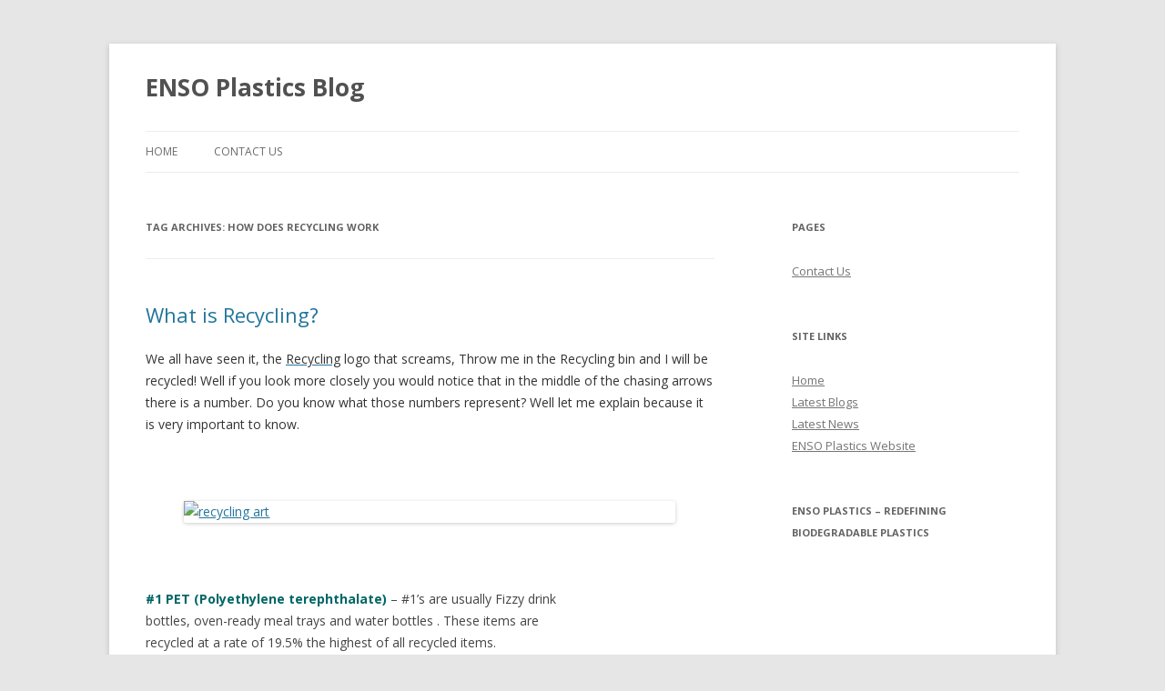

--- FILE ---
content_type: text/html; charset=UTF-8
request_url: https://ensoplastics.com/theblog/?tag=how-does-recycling-work
body_size: 8239
content:
<!DOCTYPE html>
<!--[if IE 7]>
<html class="ie ie7" lang="en">
<![endif]-->
<!--[if IE 8]>
<html class="ie ie8" lang="en">
<![endif]-->
<!--[if !(IE 7) & !(IE 8)]><!-->
<html lang="en">
<!--<![endif]-->
<head>
<meta charset="UTF-8" />
<meta name="viewport" content="width=device-width" />
<title>how does recycling work | ENSO Plastics Blog</title>
<link rel="profile" href="https://gmpg.org/xfn/11" />
<link rel="pingback" href="https://ensoplastics.com/theblog/xmlrpc.php">
<!--[if lt IE 9]>
<script src="https://ensoplastics.com/theblog/wp-content/themes/twentytwelve/js/html5.js?ver=3.7.0" type="text/javascript"></script>
<![endif]-->
<meta name='robots' content='max-image-preview:large' />
<link rel='dns-prefetch' href='//fonts.googleapis.com' />
<link rel='dns-prefetch' href='//cdn.openshareweb.com' />
<link rel='dns-prefetch' href='//cdn.shareaholic.net' />
<link rel='dns-prefetch' href='//www.shareaholic.net' />
<link rel='dns-prefetch' href='//analytics.shareaholic.com' />
<link rel='dns-prefetch' href='//recs.shareaholic.com' />
<link rel='dns-prefetch' href='//partner.shareaholic.com' />
<link href='https://fonts.gstatic.com' crossorigin rel='preconnect' />
<link rel="alternate" type="application/rss+xml" title="ENSO Plastics Blog &raquo; Feed" href="https://ensoplastics.com/theblog/?feed=rss2" />
<link rel="alternate" type="application/rss+xml" title="ENSO Plastics Blog &raquo; Comments Feed" href="https://ensoplastics.com/theblog/?feed=comments-rss2" />
<link rel="alternate" type="application/rss+xml" title="ENSO Plastics Blog &raquo; how does recycling work Tag Feed" href="https://ensoplastics.com/theblog/?feed=rss2&#038;tag=how-does-recycling-work" />
<!-- Shareaholic - https://www.shareaholic.com -->
<link rel='preload' href='//cdn.shareaholic.net/assets/pub/shareaholic.js' as='script'/>
<script data-no-minify='1' data-cfasync='false'>
_SHR_SETTINGS = {"endpoints":{"local_recs_url":"https:\/\/ensoplastics.com\/theblog\/wp-admin\/admin-ajax.php?action=shareaholic_permalink_related","ajax_url":"https:\/\/ensoplastics.com\/theblog\/wp-admin\/admin-ajax.php","share_counts_url":"https:\/\/ensoplastics.com\/theblog\/wp-admin\/admin-ajax.php?action=shareaholic_share_counts_api"},"site_id":"664a56f70980addc067bb4349173bfb9"};
</script>
<script data-no-minify='1' data-cfasync='false' src='//cdn.shareaholic.net/assets/pub/shareaholic.js' data-shr-siteid='664a56f70980addc067bb4349173bfb9' async ></script>

<!-- Shareaholic Content Tags -->
<meta name='shareaholic:site_name' content='ENSO Plastics Blog' />
<meta name='shareaholic:language' content='en' />
<meta name='shareaholic:article_visibility' content='private' />
<meta name='shareaholic:site_id' content='664a56f70980addc067bb4349173bfb9' />
<meta name='shareaholic:wp_version' content='9.7.13' />

<!-- Shareaholic Content Tags End -->
<style id='wp-img-auto-sizes-contain-inline-css' type='text/css'>
img:is([sizes=auto i],[sizes^="auto," i]){contain-intrinsic-size:3000px 1500px}
/*# sourceURL=wp-img-auto-sizes-contain-inline-css */
</style>
<style id='wp-emoji-styles-inline-css' type='text/css'>

	img.wp-smiley, img.emoji {
		display: inline !important;
		border: none !important;
		box-shadow: none !important;
		height: 1em !important;
		width: 1em !important;
		margin: 0 0.07em !important;
		vertical-align: -0.1em !important;
		background: none !important;
		padding: 0 !important;
	}
/*# sourceURL=wp-emoji-styles-inline-css */
</style>
<style id='wp-block-library-inline-css' type='text/css'>
:root{--wp-block-synced-color:#7a00df;--wp-block-synced-color--rgb:122,0,223;--wp-bound-block-color:var(--wp-block-synced-color);--wp-editor-canvas-background:#ddd;--wp-admin-theme-color:#007cba;--wp-admin-theme-color--rgb:0,124,186;--wp-admin-theme-color-darker-10:#006ba1;--wp-admin-theme-color-darker-10--rgb:0,107,160.5;--wp-admin-theme-color-darker-20:#005a87;--wp-admin-theme-color-darker-20--rgb:0,90,135;--wp-admin-border-width-focus:2px}@media (min-resolution:192dpi){:root{--wp-admin-border-width-focus:1.5px}}.wp-element-button{cursor:pointer}:root .has-very-light-gray-background-color{background-color:#eee}:root .has-very-dark-gray-background-color{background-color:#313131}:root .has-very-light-gray-color{color:#eee}:root .has-very-dark-gray-color{color:#313131}:root .has-vivid-green-cyan-to-vivid-cyan-blue-gradient-background{background:linear-gradient(135deg,#00d084,#0693e3)}:root .has-purple-crush-gradient-background{background:linear-gradient(135deg,#34e2e4,#4721fb 50%,#ab1dfe)}:root .has-hazy-dawn-gradient-background{background:linear-gradient(135deg,#faaca8,#dad0ec)}:root .has-subdued-olive-gradient-background{background:linear-gradient(135deg,#fafae1,#67a671)}:root .has-atomic-cream-gradient-background{background:linear-gradient(135deg,#fdd79a,#004a59)}:root .has-nightshade-gradient-background{background:linear-gradient(135deg,#330968,#31cdcf)}:root .has-midnight-gradient-background{background:linear-gradient(135deg,#020381,#2874fc)}:root{--wp--preset--font-size--normal:16px;--wp--preset--font-size--huge:42px}.has-regular-font-size{font-size:1em}.has-larger-font-size{font-size:2.625em}.has-normal-font-size{font-size:var(--wp--preset--font-size--normal)}.has-huge-font-size{font-size:var(--wp--preset--font-size--huge)}.has-text-align-center{text-align:center}.has-text-align-left{text-align:left}.has-text-align-right{text-align:right}.has-fit-text{white-space:nowrap!important}#end-resizable-editor-section{display:none}.aligncenter{clear:both}.items-justified-left{justify-content:flex-start}.items-justified-center{justify-content:center}.items-justified-right{justify-content:flex-end}.items-justified-space-between{justify-content:space-between}.screen-reader-text{border:0;clip-path:inset(50%);height:1px;margin:-1px;overflow:hidden;padding:0;position:absolute;width:1px;word-wrap:normal!important}.screen-reader-text:focus{background-color:#ddd;clip-path:none;color:#444;display:block;font-size:1em;height:auto;left:5px;line-height:normal;padding:15px 23px 14px;text-decoration:none;top:5px;width:auto;z-index:100000}html :where(.has-border-color){border-style:solid}html :where([style*=border-top-color]){border-top-style:solid}html :where([style*=border-right-color]){border-right-style:solid}html :where([style*=border-bottom-color]){border-bottom-style:solid}html :where([style*=border-left-color]){border-left-style:solid}html :where([style*=border-width]){border-style:solid}html :where([style*=border-top-width]){border-top-style:solid}html :where([style*=border-right-width]){border-right-style:solid}html :where([style*=border-bottom-width]){border-bottom-style:solid}html :where([style*=border-left-width]){border-left-style:solid}html :where(img[class*=wp-image-]){height:auto;max-width:100%}:where(figure){margin:0 0 1em}html :where(.is-position-sticky){--wp-admin--admin-bar--position-offset:var(--wp-admin--admin-bar--height,0px)}@media screen and (max-width:600px){html :where(.is-position-sticky){--wp-admin--admin-bar--position-offset:0px}}

/*# sourceURL=wp-block-library-inline-css */
</style><style id='global-styles-inline-css' type='text/css'>
:root{--wp--preset--aspect-ratio--square: 1;--wp--preset--aspect-ratio--4-3: 4/3;--wp--preset--aspect-ratio--3-4: 3/4;--wp--preset--aspect-ratio--3-2: 3/2;--wp--preset--aspect-ratio--2-3: 2/3;--wp--preset--aspect-ratio--16-9: 16/9;--wp--preset--aspect-ratio--9-16: 9/16;--wp--preset--color--black: #000000;--wp--preset--color--cyan-bluish-gray: #abb8c3;--wp--preset--color--white: #fff;--wp--preset--color--pale-pink: #f78da7;--wp--preset--color--vivid-red: #cf2e2e;--wp--preset--color--luminous-vivid-orange: #ff6900;--wp--preset--color--luminous-vivid-amber: #fcb900;--wp--preset--color--light-green-cyan: #7bdcb5;--wp--preset--color--vivid-green-cyan: #00d084;--wp--preset--color--pale-cyan-blue: #8ed1fc;--wp--preset--color--vivid-cyan-blue: #0693e3;--wp--preset--color--vivid-purple: #9b51e0;--wp--preset--color--blue: #21759b;--wp--preset--color--dark-gray: #444;--wp--preset--color--medium-gray: #9f9f9f;--wp--preset--color--light-gray: #e6e6e6;--wp--preset--gradient--vivid-cyan-blue-to-vivid-purple: linear-gradient(135deg,rgb(6,147,227) 0%,rgb(155,81,224) 100%);--wp--preset--gradient--light-green-cyan-to-vivid-green-cyan: linear-gradient(135deg,rgb(122,220,180) 0%,rgb(0,208,130) 100%);--wp--preset--gradient--luminous-vivid-amber-to-luminous-vivid-orange: linear-gradient(135deg,rgb(252,185,0) 0%,rgb(255,105,0) 100%);--wp--preset--gradient--luminous-vivid-orange-to-vivid-red: linear-gradient(135deg,rgb(255,105,0) 0%,rgb(207,46,46) 100%);--wp--preset--gradient--very-light-gray-to-cyan-bluish-gray: linear-gradient(135deg,rgb(238,238,238) 0%,rgb(169,184,195) 100%);--wp--preset--gradient--cool-to-warm-spectrum: linear-gradient(135deg,rgb(74,234,220) 0%,rgb(151,120,209) 20%,rgb(207,42,186) 40%,rgb(238,44,130) 60%,rgb(251,105,98) 80%,rgb(254,248,76) 100%);--wp--preset--gradient--blush-light-purple: linear-gradient(135deg,rgb(255,206,236) 0%,rgb(152,150,240) 100%);--wp--preset--gradient--blush-bordeaux: linear-gradient(135deg,rgb(254,205,165) 0%,rgb(254,45,45) 50%,rgb(107,0,62) 100%);--wp--preset--gradient--luminous-dusk: linear-gradient(135deg,rgb(255,203,112) 0%,rgb(199,81,192) 50%,rgb(65,88,208) 100%);--wp--preset--gradient--pale-ocean: linear-gradient(135deg,rgb(255,245,203) 0%,rgb(182,227,212) 50%,rgb(51,167,181) 100%);--wp--preset--gradient--electric-grass: linear-gradient(135deg,rgb(202,248,128) 0%,rgb(113,206,126) 100%);--wp--preset--gradient--midnight: linear-gradient(135deg,rgb(2,3,129) 0%,rgb(40,116,252) 100%);--wp--preset--font-size--small: 13px;--wp--preset--font-size--medium: 20px;--wp--preset--font-size--large: 36px;--wp--preset--font-size--x-large: 42px;--wp--preset--spacing--20: 0.44rem;--wp--preset--spacing--30: 0.67rem;--wp--preset--spacing--40: 1rem;--wp--preset--spacing--50: 1.5rem;--wp--preset--spacing--60: 2.25rem;--wp--preset--spacing--70: 3.38rem;--wp--preset--spacing--80: 5.06rem;--wp--preset--shadow--natural: 6px 6px 9px rgba(0, 0, 0, 0.2);--wp--preset--shadow--deep: 12px 12px 50px rgba(0, 0, 0, 0.4);--wp--preset--shadow--sharp: 6px 6px 0px rgba(0, 0, 0, 0.2);--wp--preset--shadow--outlined: 6px 6px 0px -3px rgb(255, 255, 255), 6px 6px rgb(0, 0, 0);--wp--preset--shadow--crisp: 6px 6px 0px rgb(0, 0, 0);}:where(.is-layout-flex){gap: 0.5em;}:where(.is-layout-grid){gap: 0.5em;}body .is-layout-flex{display: flex;}.is-layout-flex{flex-wrap: wrap;align-items: center;}.is-layout-flex > :is(*, div){margin: 0;}body .is-layout-grid{display: grid;}.is-layout-grid > :is(*, div){margin: 0;}:where(.wp-block-columns.is-layout-flex){gap: 2em;}:where(.wp-block-columns.is-layout-grid){gap: 2em;}:where(.wp-block-post-template.is-layout-flex){gap: 1.25em;}:where(.wp-block-post-template.is-layout-grid){gap: 1.25em;}.has-black-color{color: var(--wp--preset--color--black) !important;}.has-cyan-bluish-gray-color{color: var(--wp--preset--color--cyan-bluish-gray) !important;}.has-white-color{color: var(--wp--preset--color--white) !important;}.has-pale-pink-color{color: var(--wp--preset--color--pale-pink) !important;}.has-vivid-red-color{color: var(--wp--preset--color--vivid-red) !important;}.has-luminous-vivid-orange-color{color: var(--wp--preset--color--luminous-vivid-orange) !important;}.has-luminous-vivid-amber-color{color: var(--wp--preset--color--luminous-vivid-amber) !important;}.has-light-green-cyan-color{color: var(--wp--preset--color--light-green-cyan) !important;}.has-vivid-green-cyan-color{color: var(--wp--preset--color--vivid-green-cyan) !important;}.has-pale-cyan-blue-color{color: var(--wp--preset--color--pale-cyan-blue) !important;}.has-vivid-cyan-blue-color{color: var(--wp--preset--color--vivid-cyan-blue) !important;}.has-vivid-purple-color{color: var(--wp--preset--color--vivid-purple) !important;}.has-black-background-color{background-color: var(--wp--preset--color--black) !important;}.has-cyan-bluish-gray-background-color{background-color: var(--wp--preset--color--cyan-bluish-gray) !important;}.has-white-background-color{background-color: var(--wp--preset--color--white) !important;}.has-pale-pink-background-color{background-color: var(--wp--preset--color--pale-pink) !important;}.has-vivid-red-background-color{background-color: var(--wp--preset--color--vivid-red) !important;}.has-luminous-vivid-orange-background-color{background-color: var(--wp--preset--color--luminous-vivid-orange) !important;}.has-luminous-vivid-amber-background-color{background-color: var(--wp--preset--color--luminous-vivid-amber) !important;}.has-light-green-cyan-background-color{background-color: var(--wp--preset--color--light-green-cyan) !important;}.has-vivid-green-cyan-background-color{background-color: var(--wp--preset--color--vivid-green-cyan) !important;}.has-pale-cyan-blue-background-color{background-color: var(--wp--preset--color--pale-cyan-blue) !important;}.has-vivid-cyan-blue-background-color{background-color: var(--wp--preset--color--vivid-cyan-blue) !important;}.has-vivid-purple-background-color{background-color: var(--wp--preset--color--vivid-purple) !important;}.has-black-border-color{border-color: var(--wp--preset--color--black) !important;}.has-cyan-bluish-gray-border-color{border-color: var(--wp--preset--color--cyan-bluish-gray) !important;}.has-white-border-color{border-color: var(--wp--preset--color--white) !important;}.has-pale-pink-border-color{border-color: var(--wp--preset--color--pale-pink) !important;}.has-vivid-red-border-color{border-color: var(--wp--preset--color--vivid-red) !important;}.has-luminous-vivid-orange-border-color{border-color: var(--wp--preset--color--luminous-vivid-orange) !important;}.has-luminous-vivid-amber-border-color{border-color: var(--wp--preset--color--luminous-vivid-amber) !important;}.has-light-green-cyan-border-color{border-color: var(--wp--preset--color--light-green-cyan) !important;}.has-vivid-green-cyan-border-color{border-color: var(--wp--preset--color--vivid-green-cyan) !important;}.has-pale-cyan-blue-border-color{border-color: var(--wp--preset--color--pale-cyan-blue) !important;}.has-vivid-cyan-blue-border-color{border-color: var(--wp--preset--color--vivid-cyan-blue) !important;}.has-vivid-purple-border-color{border-color: var(--wp--preset--color--vivid-purple) !important;}.has-vivid-cyan-blue-to-vivid-purple-gradient-background{background: var(--wp--preset--gradient--vivid-cyan-blue-to-vivid-purple) !important;}.has-light-green-cyan-to-vivid-green-cyan-gradient-background{background: var(--wp--preset--gradient--light-green-cyan-to-vivid-green-cyan) !important;}.has-luminous-vivid-amber-to-luminous-vivid-orange-gradient-background{background: var(--wp--preset--gradient--luminous-vivid-amber-to-luminous-vivid-orange) !important;}.has-luminous-vivid-orange-to-vivid-red-gradient-background{background: var(--wp--preset--gradient--luminous-vivid-orange-to-vivid-red) !important;}.has-very-light-gray-to-cyan-bluish-gray-gradient-background{background: var(--wp--preset--gradient--very-light-gray-to-cyan-bluish-gray) !important;}.has-cool-to-warm-spectrum-gradient-background{background: var(--wp--preset--gradient--cool-to-warm-spectrum) !important;}.has-blush-light-purple-gradient-background{background: var(--wp--preset--gradient--blush-light-purple) !important;}.has-blush-bordeaux-gradient-background{background: var(--wp--preset--gradient--blush-bordeaux) !important;}.has-luminous-dusk-gradient-background{background: var(--wp--preset--gradient--luminous-dusk) !important;}.has-pale-ocean-gradient-background{background: var(--wp--preset--gradient--pale-ocean) !important;}.has-electric-grass-gradient-background{background: var(--wp--preset--gradient--electric-grass) !important;}.has-midnight-gradient-background{background: var(--wp--preset--gradient--midnight) !important;}.has-small-font-size{font-size: var(--wp--preset--font-size--small) !important;}.has-medium-font-size{font-size: var(--wp--preset--font-size--medium) !important;}.has-large-font-size{font-size: var(--wp--preset--font-size--large) !important;}.has-x-large-font-size{font-size: var(--wp--preset--font-size--x-large) !important;}
/*# sourceURL=global-styles-inline-css */
</style>

<style id='classic-theme-styles-inline-css' type='text/css'>
/*! This file is auto-generated */
.wp-block-button__link{color:#fff;background-color:#32373c;border-radius:9999px;box-shadow:none;text-decoration:none;padding:calc(.667em + 2px) calc(1.333em + 2px);font-size:1.125em}.wp-block-file__button{background:#32373c;color:#fff;text-decoration:none}
/*# sourceURL=/wp-includes/css/classic-themes.min.css */
</style>
<link rel='stylesheet' id='twentytwelve-fonts-css' href='https://fonts.googleapis.com/css?family=Open+Sans%3A400italic%2C700italic%2C400%2C700&#038;subset=latin%2Clatin-ext&#038;display=fallback' type='text/css' media='all' />
<link rel='stylesheet' id='twentytwelve-style-css' href='https://ensoplastics.com/theblog/wp-content/themes/twentytwelve/style.css?ver=20190507' type='text/css' media='all' />
<link rel='stylesheet' id='twentytwelve-block-style-css' href='https://ensoplastics.com/theblog/wp-content/themes/twentytwelve/css/blocks.css?ver=20190406' type='text/css' media='all' />
<script type="text/javascript" src="https://ensoplastics.com/theblog/wp-includes/js/jquery/jquery.min.js?ver=3.7.1" id="jquery-core-js"></script>
<script type="text/javascript" src="https://ensoplastics.com/theblog/wp-includes/js/jquery/jquery-migrate.min.js?ver=3.4.1" id="jquery-migrate-js"></script>
<link rel="https://api.w.org/" href="https://ensoplastics.com/theblog/index.php?rest_route=/" /><link rel="alternate" title="JSON" type="application/json" href="https://ensoplastics.com/theblog/index.php?rest_route=/wp/v2/tags/1020" /><link rel="EditURI" type="application/rsd+xml" title="RSD" href="https://ensoplastics.com/theblog/xmlrpc.php?rsd" />
<meta name="generator" content="WordPress 6.9" />
</head>

<body data-rsssl=1 class="archive tag tag-how-does-recycling-work tag-1020 wp-embed-responsive wp-theme-twentytwelve custom-font-enabled">
<div id="page" class="hfeed site">
	<header id="masthead" class="site-header" role="banner">
		<hgroup>
			<h1 class="site-title"><a href="https://ensoplastics.com/theblog/" title="ENSO Plastics Blog" rel="home">ENSO Plastics Blog</a></h1>
			<h2 class="site-description"></h2>
		</hgroup>

		<nav id="site-navigation" class="main-navigation" role="navigation">
			<button class="menu-toggle">Menu</button>
			<a class="assistive-text" href="#content" title="Skip to content">Skip to content</a>
			<div class="nav-menu"><ul>
<li ><a href="https://ensoplastics.com/theblog/">Home</a></li><li class="page_item page-item-227"><a href="https://ensoplastics.com/theblog/?page_id=227">Contact Us</a></li>
</ul></div>
		</nav><!-- #site-navigation -->

			</header><!-- #masthead -->

	<div id="main" class="wrapper">

	<section id="primary" class="site-content">
		<div id="content" role="main">

					<header class="archive-header">
				<h1 class="archive-title">
				Tag Archives: <span>how does recycling work</span>				</h1>

						</header><!-- .archive-header -->

			
	<article id="post-1290" class="post-1290 post type-post status-publish format-standard hentry category-latest-blogs category-recycling-2 tag-art-with-plastic tag-chasing-arrows tag-cool-art-out-of-plastic tag-enso-biodegradable-plastic tag-enso-brands tag-enso-plastic tag-how-does-recycling-work tag-how-much-actually-gets-recycled tag-pet-plastic tag-pla tag-plastic tag-recycled-art tag-recyclig tag-recycling-logo tag-what-gets-recycled">
				<header class="entry-header">
			
						<h1 class="entry-title">
				<a href="https://ensoplastics.com/theblog/?p=1290" rel="bookmark">What is Recycling?</a>
			</h1>
								</header><!-- .entry-header -->

				<div class="entry-content">
			<div style='display:none;' class='shareaholic-canvas' data-app='recommendations' data-title='What is Recycling?' data-link='https://ensoplastics.com/theblog/?p=1290' data-app-id-name='category_above_content'></div><p><span style="color: #333333;">We all have seen it, the </span><a title="recycling" href="http://www.epa.gov/osw/conserve/rrr/recycle.htm" target="_blank"><span style="color: #333333;">Recycling</span></a><span style="color: #333333;"> logo that screams,  Throw me in the Recycling bin and I will be recycled! Well if you look more closely you would notice that in the middle of the chasing arrows there is a number. Do you know what those numbers represent? Well let me explain because it is very important to know.</span></p>
<p>&nbsp;</p>
<p><a href="http://ensobottles.com/blog/wp-content/uploads/2011/06/recycling-art1.jpg"><img fetchpriority="high" decoding="async" class="aligncenter size-full wp-image-1509" title="recycling art" src="https://ensobottles.com/blog/wp-content/uploads/2011/06/recycling-art1.jpg" alt="recycling art" width="540" height="323" /></a></p>
<p><span style="color: #333333;"><br />
</span><span style="color: #333333;"> </span></p>
<p><strong><span style="color: #006666;">#1 PET (Polyethylene terephthalate) </span></strong>–  #1&#8217;s are usually Fizzy drink<br />
bottles, oven-ready meal trays and water bottles . These items are<br />
recycled at a rate of 19.5% the highest of all recycled items.</p>
<p><strong><span style="color: #006666;">#2 HDPE (High-density polyethylene)</span></strong> – #2&#8217;s are Milk bottles, detergent<br />
bottles, yogurt and margarine tubs, cereal box liners and grocery, trash<br />
and retail bags. These items are recycle at a rate of 10.7%, the second<br />
highest of all recycled items.</p>
<p><span style="color: #006666;"><strong>#3 PVC (Polyvinyl chloride) </strong></span>– #3&#8217;s are Cling film (plastic food wrap),<br />
vegetable oil bottles, loose-leaf binders and construction products such as<br />
plastic pipes. These items are recycled at a rate of 0% which means, not<br />
at all….so what&#8217;s the point of throwing them in the recycling bin?</p>
<p><strong><span style="color: #006666;">#4 LDPE (Low-density polyethylene) </span></strong>– #4&#8217;s are typically Dry cleaning<br />
bags, produce bags, trash can liners, bread bags, frozen food bags and<br />
squeezable bottles, such as mustard and honey. These items are recycled<br />
at a rate of 5.6%.</p>
<p><strong><span style="color: #006666;">#5 PP (Polypropylene)</span></strong> – #5&#8217;s are Ketchup bottles, medicine bottles,<br />
aerosol caps and drinking straws. These constantly used items are<br />
recycled at a rate of 1.7% .</p>
<p><strong><span style="color: #006666;">#6 PS (Polystyrene) </span></strong>– #6&#8217;s are Compact disc jackets, grocery store meat<br />
trays, egg cartons, aspirin bottles, foam packaging peanuts and plastic<br />
tableware. These items are recycled at a rate of 0.8%.</p>
<p><strong><span style="color: #006666;">#7 Other </span></strong>&#8211; #7&#8217;s are  Three- and five-gallon reusable water bottles, certain<br />
kinds of food containers and Tupperware. These items are recycled at a<br />
rate of 6.1%.</p>
<p><span style="color: #333333;">As you can see, recycling rates even for the most commonly recycled  items are pretty low. Even though </span><a title="ENSO biodegradable plastics" href="https://ensoplastics.com" target="_blank"><span style="color: #333333;">Recycling</span></a><span style="color: #333333;"> is important waste continues to accumulate in landfills, at sea, and shipped to other countries…that is why </span><a title="ENSO biodegradable plastics" href="http://www.ensoplastic.com" target="_blank"><span style="color: #333333;">ENSO biodegradable and recyclable plastics</span></a><span style="color: #333333;"> are so important. For the </span><a title="ENSO biodegradable plastic" href="https://ensoplastics.com" target="_blank"><span style="color: #333333;">ENSO plastic</span></a><span style="color: #333333;"> that does not end up getting recycled, at least it will </span><a title="ENSO biodegradable bottles and plastics" href="http://www.ensobottles.com" target="_blank"><span style="color: #333333;">biodegrade</span></a><span style="color: #333333;">!</span></p>
<div style='display:none;' class='shareaholic-canvas' data-app='recommendations' data-title='What is Recycling?' data-link='https://ensoplastics.com/theblog/?p=1290' data-app-id-name='category_below_content'></div>					</div><!-- .entry-content -->
		
		<footer class="entry-meta">
			This entry was posted in <a href="https://ensoplastics.com/theblog/?cat=3" rel="category">Latest Blogs</a>, <a href="https://ensoplastics.com/theblog/?cat=739" rel="category">Recycling</a> and tagged <a href="https://ensoplastics.com/theblog/?tag=art-with-plastic" rel="tag">art with plastic</a>, <a href="https://ensoplastics.com/theblog/?tag=chasing-arrows" rel="tag">chasing arrows</a>, <a href="https://ensoplastics.com/theblog/?tag=cool-art-out-of-plastic" rel="tag">cool art out of plastic</a>, <a href="https://ensoplastics.com/theblog/?tag=enso-biodegradable-plastic" rel="tag">ENSO biodegradable plastic</a>, <a href="https://ensoplastics.com/theblog/?tag=enso-brands" rel="tag">ENSO brands</a>, <a href="https://ensoplastics.com/theblog/?tag=enso-plastic" rel="tag">ENSO plastic</a>, <a href="https://ensoplastics.com/theblog/?tag=how-does-recycling-work" rel="tag">how does recycling work</a>, <a href="https://ensoplastics.com/theblog/?tag=how-much-actually-gets-recycled" rel="tag">how much actually gets recycled</a>, <a href="https://ensoplastics.com/theblog/?tag=pet-plastic" rel="tag">PET plastic</a>, <a href="https://ensoplastics.com/theblog/?tag=pla" rel="tag">PLA</a>, <a href="https://ensoplastics.com/theblog/?tag=plastic" rel="tag">plastic</a>, <a href="https://ensoplastics.com/theblog/?tag=recycled-art" rel="tag">recycled art</a>, <a href="https://ensoplastics.com/theblog/?tag=recyclig" rel="tag">recyclig</a>, <a href="https://ensoplastics.com/theblog/?tag=recycling-logo" rel="tag">recycling logo</a>, <a href="https://ensoplastics.com/theblog/?tag=what-gets-recycled" rel="tag">what gets recycled</a> on <a href="https://ensoplastics.com/theblog/?p=1290" title="5:50 pm" rel="bookmark"><time class="entry-date" datetime="2011-06-17T17:50:32+00:00">June 17, 2011</time></a><span class="by-author"> by <span class="author vcard"><a class="url fn n" href="https://ensoplastics.com/theblog/?author=9" title="View all posts by ENSO Plastics" rel="author">ENSO Plastics</a></span></span>.								</footer><!-- .entry-meta -->
	</article><!-- #post -->

		
		</div><!-- #content -->
	</section><!-- #primary -->


			<div id="secondary" class="widget-area" role="complementary">
			<aside id="pages-3" class="widget widget_pages"><h3 class="widget-title">Pages</h3>
			<ul>
				<li class="page_item page-item-227"><a href="https://ensoplastics.com/theblog/?page_id=227">Contact Us</a></li>
			</ul>

			</aside><aside id="nav_menu-2" class="widget widget_nav_menu"><h3 class="widget-title">Site Links</h3><div class="menu-navigation-container"><ul id="menu-navigation" class="menu"><li id="menu-item-10" class="menu-item menu-item-type-custom menu-item-object-custom menu-item-10"><a href="http://new.ensoplastics.com/theblog/">Home</a></li>
<li id="menu-item-8" class="menu-item menu-item-type-taxonomy menu-item-object-category menu-item-8"><a href="https://ensoplastics.com/theblog/?cat=3">Latest Blogs</a></li>
<li id="menu-item-9" class="menu-item menu-item-type-taxonomy menu-item-object-category menu-item-9"><a href="https://ensoplastics.com/theblog/?cat=4">Latest News</a></li>
<li id="menu-item-11" class="menu-item menu-item-type-custom menu-item-object-custom menu-item-11"><a href="https://ensoplastics.com">ENSO Plastics Website</a></li>
</ul></div></aside><aside id="text-3" class="widget widget_text"><h3 class="widget-title">ENSO Plastics &#8211; Redefining Biodegradable Plastics</h3>			<div class="textwidget"><iframe src="https://www.youtube.com/embed/zy4AL_kyY8o" frameborder="0" allowfullscreen></iframe></div>
		</aside><aside id="linkcat-519" class="widget widget_links"><h3 class="widget-title">"Social Media"</h3>
	<ul class='xoxo blogroll'>
<li><a href="http://www.facebook.com/ensoplastics" target="_blank"><img src="https://ensoplastics.com/theblog/wp-content/uploads/2011/09/facebook.png" alt="Facebook" /> Facebook</a></li>
<li><a href="https://www.linkedin.com/company/enso-plastics/" target="_blank">LinkedIn</a></li>
<li><a href="http://twitter.com/#!/ensoplastics" target="_blank"><img src="https://ensoplastics.com/theblog/wp-content/uploads/2011/09/twitter-2.png" alt="Twitter" /> Twitter</a></li>
<li><a href="http://www.youtube.com/user/myensoplastics?feature=watch" target="_blank"><img src="https://ensoplastics.com/theblog/wp-content/uploads/2011/09/youtube.png" alt="Youtube" /> Youtube</a></li>

	</ul>
</aside>

		<aside id="recent-posts-3" class="widget widget_recent_entries">
		<h3 class="widget-title">New Posts</h3>
		<ul>
											<li>
					<a href="https://ensoplastics.com/theblog/?p=3169">It’s time to take a hard look at the value MSW systems are delivering</a>
									</li>
											<li>
					<a href="https://ensoplastics.com/theblog/?p=3158">Plastics need to work in managed waste systems</a>
									</li>
											<li>
					<a href="https://ensoplastics.com/theblog/?p=3152">Plastics need to work in our waste systems, it&#8217;s that simple</a>
									</li>
											<li>
					<a href="https://ensoplastics.com/theblog/?p=3117">Plastic Recycling: Fact or Fiction?</a>
									</li>
											<li>
					<a href="https://ensoplastics.com/theblog/?p=3094">Sustainability: Fact or Fiction?</a>
									</li>
					</ul>

		</aside>		</div><!-- #secondary -->
		</div><!-- #main .wrapper -->
	<footer id="colophon" role="contentinfo">
		<div class="site-info">
									<a href="https://wordpress.org/" class="imprint" title="Semantic Personal Publishing Platform">
				Proudly powered by WordPress			</a>
		</div><!-- .site-info -->
	</footer><!-- #colophon -->
</div><!-- #page -->

<script type="text/javascript" src="https://ensoplastics.com/theblog/wp-content/themes/twentytwelve/js/navigation.js?ver=20141205" id="twentytwelve-navigation-js"></script>
<script id="wp-emoji-settings" type="application/json">
{"baseUrl":"https://s.w.org/images/core/emoji/17.0.2/72x72/","ext":".png","svgUrl":"https://s.w.org/images/core/emoji/17.0.2/svg/","svgExt":".svg","source":{"concatemoji":"https://ensoplastics.com/theblog/wp-includes/js/wp-emoji-release.min.js?ver=6.9"}}
</script>
<script type="module">
/* <![CDATA[ */
/*! This file is auto-generated */
const a=JSON.parse(document.getElementById("wp-emoji-settings").textContent),o=(window._wpemojiSettings=a,"wpEmojiSettingsSupports"),s=["flag","emoji"];function i(e){try{var t={supportTests:e,timestamp:(new Date).valueOf()};sessionStorage.setItem(o,JSON.stringify(t))}catch(e){}}function c(e,t,n){e.clearRect(0,0,e.canvas.width,e.canvas.height),e.fillText(t,0,0);t=new Uint32Array(e.getImageData(0,0,e.canvas.width,e.canvas.height).data);e.clearRect(0,0,e.canvas.width,e.canvas.height),e.fillText(n,0,0);const a=new Uint32Array(e.getImageData(0,0,e.canvas.width,e.canvas.height).data);return t.every((e,t)=>e===a[t])}function p(e,t){e.clearRect(0,0,e.canvas.width,e.canvas.height),e.fillText(t,0,0);var n=e.getImageData(16,16,1,1);for(let e=0;e<n.data.length;e++)if(0!==n.data[e])return!1;return!0}function u(e,t,n,a){switch(t){case"flag":return n(e,"\ud83c\udff3\ufe0f\u200d\u26a7\ufe0f","\ud83c\udff3\ufe0f\u200b\u26a7\ufe0f")?!1:!n(e,"\ud83c\udde8\ud83c\uddf6","\ud83c\udde8\u200b\ud83c\uddf6")&&!n(e,"\ud83c\udff4\udb40\udc67\udb40\udc62\udb40\udc65\udb40\udc6e\udb40\udc67\udb40\udc7f","\ud83c\udff4\u200b\udb40\udc67\u200b\udb40\udc62\u200b\udb40\udc65\u200b\udb40\udc6e\u200b\udb40\udc67\u200b\udb40\udc7f");case"emoji":return!a(e,"\ud83e\u1fac8")}return!1}function f(e,t,n,a){let r;const o=(r="undefined"!=typeof WorkerGlobalScope&&self instanceof WorkerGlobalScope?new OffscreenCanvas(300,150):document.createElement("canvas")).getContext("2d",{willReadFrequently:!0}),s=(o.textBaseline="top",o.font="600 32px Arial",{});return e.forEach(e=>{s[e]=t(o,e,n,a)}),s}function r(e){var t=document.createElement("script");t.src=e,t.defer=!0,document.head.appendChild(t)}a.supports={everything:!0,everythingExceptFlag:!0},new Promise(t=>{let n=function(){try{var e=JSON.parse(sessionStorage.getItem(o));if("object"==typeof e&&"number"==typeof e.timestamp&&(new Date).valueOf()<e.timestamp+604800&&"object"==typeof e.supportTests)return e.supportTests}catch(e){}return null}();if(!n){if("undefined"!=typeof Worker&&"undefined"!=typeof OffscreenCanvas&&"undefined"!=typeof URL&&URL.createObjectURL&&"undefined"!=typeof Blob)try{var e="postMessage("+f.toString()+"("+[JSON.stringify(s),u.toString(),c.toString(),p.toString()].join(",")+"));",a=new Blob([e],{type:"text/javascript"});const r=new Worker(URL.createObjectURL(a),{name:"wpTestEmojiSupports"});return void(r.onmessage=e=>{i(n=e.data),r.terminate(),t(n)})}catch(e){}i(n=f(s,u,c,p))}t(n)}).then(e=>{for(const n in e)a.supports[n]=e[n],a.supports.everything=a.supports.everything&&a.supports[n],"flag"!==n&&(a.supports.everythingExceptFlag=a.supports.everythingExceptFlag&&a.supports[n]);var t;a.supports.everythingExceptFlag=a.supports.everythingExceptFlag&&!a.supports.flag,a.supports.everything||((t=a.source||{}).concatemoji?r(t.concatemoji):t.wpemoji&&t.twemoji&&(r(t.twemoji),r(t.wpemoji)))});
//# sourceURL=https://ensoplastics.com/theblog/wp-includes/js/wp-emoji-loader.min.js
/* ]]> */
</script>
</body>
</html>
